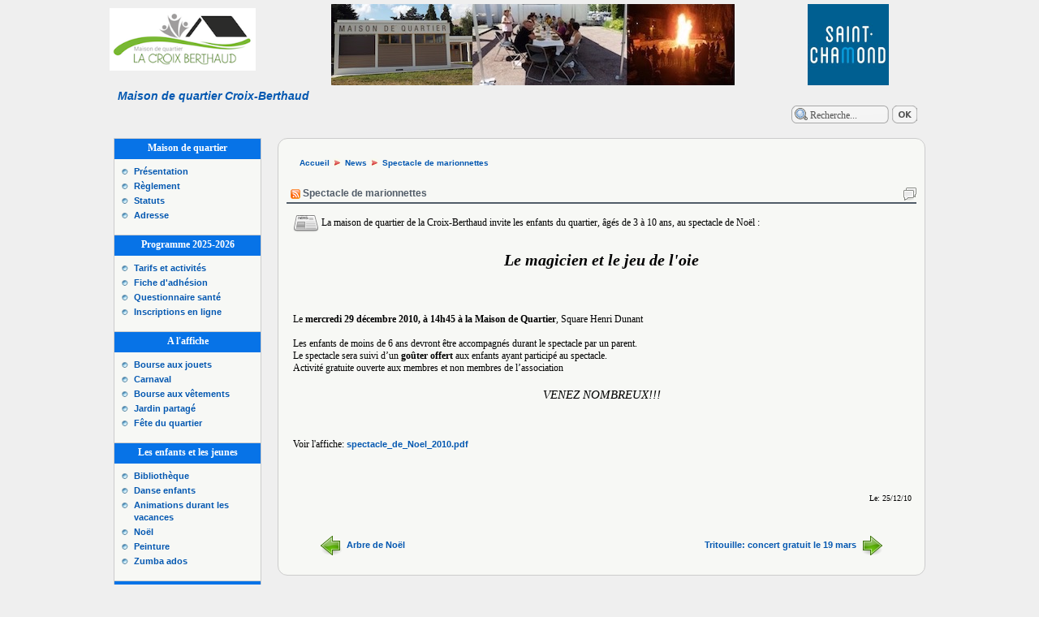

--- FILE ---
content_type: text/html; charset=iso-8859-1
request_url: https://www.la-croix-berthaud.fr/news/news-0-7+spectacle-de-marionnettes.php
body_size: 4816
content:
<!DOCTYPE html PUBLIC "-//W3C//DTD XHTML 1.0 Strict//EN" "http://www.w3.org/TR/xhtml1/DTD/xhtml1-strict.dtd">
<html xmlns="http://www.w3.org/1999/xhtml" xml:lang="fr" >
	<head>
		<title>Maison de quartier Croix-Berthaud : News - Spectacle de marionnettes</title>
		<meta http-equiv="Content-Type" content="text/html; charset=iso-8859-1" />
		<meta name="description" content="Site de la maison de quartier Croix-Berthaud (à Saint-Chamond) News - Spectacle de marionnettes" />
		<meta name="keywords" content="maison de quartier, Croix-Berthaud, Croix Berthaud, quartier, Berthaud, Saint-Chamond, Saint Chamond, Chamond, activités, activité, animations, animation, spectacles, spectacle, association," />
		<meta http-equiv="Content-Language" content="fr" />
		<!-- Default CSS -->
		<link rel="stylesheet" href="/templates/default/theme/default.css" type="text/css" media="screen, print, handheld" />
		<link rel="stylesheet" href="/templates/default/framework/content/syndication/syndication.css" type="text/css" media="screen, print, handheld" />
		<!-- Theme CSS -->
		<link rel="stylesheet" href="/templates/croixberthaud/theme/design.css" type="text/css" media="screen" />
		<link rel="stylesheet" href="/templates/croixberthaud/theme/global.css" type="text/css" media="screen, print, handheld" />
		<link rel="stylesheet" href="/templates/croixberthaud/theme/generic.css" type="text/css" media="screen, print, handheld" />
		<link rel="stylesheet" href="/templates/croixberthaud/theme/content.css" type="text/css" media="screen, print, handheld" />
		<link rel="stylesheet" href="/templates/croixberthaud/theme/bbcode.css" type="text/css" media="screen, print, handheld" />
		<!-- Alternative CSS -->
		<link rel="stylesheet" href="/templates/croixberthaud/modules/news/news.css" type="text/css" media="screen, handheld" />
		<link rel="stylesheet" href="/templates/croixberthaud/modules/connect/connect_mini.css" type="text/css" media="screen, handheld" />
		<link rel="stylesheet" href="/templates/croixberthaud/modules/newsletter/newsletter_mini.css" type="text/css" media="screen, handheld" />
		<link rel="stylesheet" href="/templates/croixberthaud/modules/search/search_mini.css" type="text/css" media="screen, handheld" />

		<link rel="shortcut icon" href="/favicon.ico" type="image/x-icon" />
		<link rel="alternate" href="/syndication.php?m=news" type="application/rss+xml" title="RSS Maison de quartier Croix-Berthaud" />
		
		<script type="text/javascript">
		<!--
			var PATH_TO_ROOT = "";
			var TOKEN = "56e9af6fa12c3f2010d552456c1b028d0c4635756302007499e9832114f2f451";
		-->
		</script>
		
		<script type="text/javascript" src="/kernel/framework/js/scriptaculous/prototype.js"></script>
		<script type="text/javascript" src="/kernel/framework/js/scriptaculous/scriptaculous.js"></script>
		<script type="text/javascript" src="/kernel/framework/js/global.js"></script>
	</head>
	<body>


<div id="global">
	<div id="header_container">
		<div id="header">
            <div id="logos_header_left" style="text-align:center">
              <img src="/templates/croixberthaud/theme/images/logo-mq.png" alt="Maison de quartier Croix-Berthaud" style="width: 180px; margin-top: 0; margin-left: -20px;" /><br />
            </div>
			<h1 style="display:none;font-size:9px;">Maison de quartier Croix-Berthaud</h1>
			            <div id="logos_header" style="text-align:center">
              <img src="/templates/croixberthaud/images/saint-chamond.jpg" alt="Saint-Chamond" style="width: 100px; margin-top: -5px; margin-right: 30px;" /><br />
            </div>
		</div>
		<div id="sub_header">
            <h1><a href="/" id="TitreSite">Maison de quartier Croix-Berthaud</a></h1>
			 <script type="text/javascript">
<!--
function check_search_mini_form_post()
{
var textSearched = document.getElementById('TxTMiniSearched').value;
if ( (textSearched.length > 3) && (textSearched != escape('Recherche...')) )
{
textSearched = escape_xmlhttprequest(textSearched);
return true;
}
else
{
alert('La chaine recherchée doit faire au moins 4 caractères!');
return false;
}
}
-->
</script>
<form action="/search/search.php#results" onsubmit="return check_search_mini_form_post();" method="post">
<div id="search_form">
<input type="text" size="14" id="TxTMiniSearched" name="q" value="Recherche..." class="search_entry" onclick="if(this.value=='Recherche...')this.value='';" onblur="if(this.value=='')this.value='Recherche...';" />
<input type="hidden" name="search_submit" id="search_submit_mini" value="Recherche" class="submit" />
<input type="image" name="search_submit" class="search_submit" value="1" src="/templates/croixberthaud/modules/search/images/search_submit.png" />
</div>
</form> 		</div>
		<div class="spacer"></div>
	</div>
	
	 	<div id="left_menu">
		 <!-- Menu -->  <!-- Title --> <div class="module_mini_container"> <div class="module_mini_top"> <h3 class="menu_vertical_0 menu_vertical"> Maison de quartier
</h3> </div> <div class="module_mini_contents"> <ul class="menu_vertical_0 menu_vertical"> <!-- Simple Menu Link --> <li> <a href="https://www.la-croix-berthaud.fr/articles/articles.php?cat=11&amp;id=29" title="Présentation">Présentation</a> </li>  <!-- Simple Menu Link --> <li> <a href="https://www.la-croix-berthaud.fr/articles/articles.php?id=31&amp;cat=11" title="Règlement">Règlement</a> </li>  <!-- Simple Menu Link --> <li> <a href="https://www.la-croix-berthaud.fr/articles/articles.php?cat=11&amp;id=32" title="Statuts">Statuts</a> </li>  <!-- Simple Menu Link --> <li> <a href="https://www.la-croix-berthaud.fr/articles/articles.php?cat=0&amp;id=69" title="Adresse">Adresse</a> </li> </ul> </div> <div class="module_mini_bottom"> </div> </div>  <!-- Menu -->  <!-- Title --> <div class="module_mini_container"> <div class="module_mini_top"> <h3 class="menu_vertical_0 menu_vertical"> Programme 2025-2026
</h3> </div> <div class="module_mini_contents"> <ul class="menu_vertical_0 menu_vertical"> <!-- Simple Menu Link --> <li> <a href="https://www.la-croix-berthaud.fr/articles/articles.php?cat=7&amp;id=15" title="Tarifs et activités">Tarifs et activités</a> </li>  <!-- Simple Menu Link --> <li> <a href="https://www.la-croix-berthaud.fr/upload/fiche_adhesion_mq.pdf" title="Fiche d'adhésion">Fiche d'adhésion</a> </li>  <!-- Simple Menu Link --> <li> <a href="https://www.la-croix-berthaud.fr/upload/questionnaire_sante_mq.pdf" title="Questionnaire santé">Questionnaire santé</a> </li>  <!-- Simple Menu Link --> <li> <a href="https://maison-de-quartier-de-la-croix-berthaud.assoconnect.com/collect/description/571300-i-fiche-d-adhesion-2025-2026" title="Inscriptions en ligne">Inscriptions en ligne</a> </li> </ul> </div> <div class="module_mini_bottom"> </div> </div>  <!-- Menu -->  <!-- Title --> <div class="module_mini_container"> <div class="module_mini_top"> <h3 class="menu_vertical_0 menu_vertical"> A l'affiche
</h3> </div> <div class="module_mini_contents"> <ul class="menu_vertical_0 menu_vertical"> <!-- Simple Menu Link --> <li> <a href="https://www.la-croix-berthaud.fr/articles/articles.php?cat=10&amp;id=24" title="Bourse aux jouets">Bourse aux jouets</a> </li>  <!-- Simple Menu Link --> <li> <a href="https://www.la-croix-berthaud.fr/articles/articles.php?cat=10&amp;id=60" title="Carnaval">Carnaval</a> </li>  <!-- Simple Menu Link --> <li> <a href="https://www.la-croix-berthaud.fr/articles/articles.php?cat=10&amp;id=43" title="Bourse aux vêtements">Bourse aux vêtements</a> </li>  <!-- Simple Menu Link --> <li> <a href="https://www.la-croix-berthaud.fr/articles/articles.php?cat=10&amp;id=27" title="Jardin partagé">Jardin partagé</a> </li>  <!-- Simple Menu Link --> <li> <a href="https://www.la-croix-berthaud.fr/articles/articles.php?cat=10&amp;id=33" title="Fête du quartier">Fête du quartier</a> </li> </ul> </div> <div class="module_mini_bottom"> </div> </div>  <!-- Menu -->  <!-- Title --> <div class="module_mini_container"> <div class="module_mini_top"> <h3 class="menu_vertical_0 menu_vertical"> Les enfants et les jeunes
</h3> </div> <div class="module_mini_contents"> <ul class="menu_vertical_0 menu_vertical"> <!-- Simple Menu Link --> <li> <a href="https://www.la-croix-berthaud.fr/articles/articles.php?cat=4&amp;id=5" title="Bibliothèque">Bibliothèque</a> </li>  <!-- Simple Menu Link --> <li> <a href="https://www.la-croix-berthaud.fr/articles/articles.php?cat=4&amp;id=21" title="Danse enfants">Danse enfants</a> </li>  <!-- Simple Menu Link --> <li> <a href="https://www.la-croix-berthaud.fr/articles/articles.php?cat=4&amp;id=22" title="Animations durant les vacances">Animations durant les vacances</a> </li>  <!-- Simple Menu Link --> <li> <a href="https://www.la-croix-berthaud.fr/articles/articles.php?cat=4&amp;id=6" title="Noël">Noël</a> </li>  <!-- Simple Menu Link --> <li> <a href="https://www.la-croix-berthaud.fr/articles/articles.php?cat=4&amp;id=53" title="Peinture">Peinture</a> </li>  <!-- Simple Menu Link --> <li> <a href="https://www.la-croix-berthaud.fr/articles/articles.php?cat=4&amp;id=44" title="Zumba ados">Zumba ados</a> </li> </ul> </div> <div class="module_mini_bottom"> </div> </div>  <!-- Menu -->  <!-- Title --> <div class="module_mini_container"> <div class="module_mini_top"> <h3 class="menu_vertical_0 menu_vertical"> Nouveautés 2025-2026
</h3> </div> <div class="module_mini_contents"> <ul class="menu_vertical_0 menu_vertical"> <!-- Simple Menu Link --> <li> <a href="https://www.la-croix-berthaud.fr/articles/articles.php?cat=5&amp;id=87" title="Accueil du mardi">Accueil du mardi</a> </li>  <!-- Simple Menu Link --> <li> <a href="https://www.la-croix-berthaud.fr/articles/articles.php?cat=0&amp;id=84" title="Cabane à partage">Cabane à partage</a> </li>  <!-- Simple Menu Link --> <li> <a href="https://www.la-croix-berthaud.fr/articles/articles.php?cat=5&amp;id=85" title="Gymnastique reprise du sport ou débutants">Gymnastique reprise du sport ou débutants</a> </li>  <!-- Simple Menu Link --> <li> <a href="https://www.la-croix-berthaud.fr/articles/articles.php?cat=5&amp;id=86" title="Pilates">Pilates</a> </li> </ul> </div> <div class="module_mini_bottom"> </div> </div>  <!-- Menu -->  <!-- Title --> <div class="module_mini_container"> <div class="module_mini_top"> <h3 class="menu_vertical_0 menu_vertical"> Les activités pour adultes
</h3> </div> <div class="module_mini_contents"> <ul class="menu_vertical_0 menu_vertical"> <!-- Simple Menu Link --> <li> <a href="https://www.la-croix-berthaud.fr/articles/articles.php?cat=5&amp;id=7" title="Infos &amp; Inscriptions">Infos &amp; Inscriptions</a> </li>  <!-- Simple Menu Link --> <li> <a href="https://www.la-croix-berthaud.fr/articles/articles.php?cat=5&amp;id=9" title="Anglais">Anglais</a> </li>  <!-- Simple Menu Link --> <li> <a href="https://www.la-croix-berthaud.fr/articles/articles.php?cat=5&amp;id=58" title="Art floral">Art floral</a> </li>  <!-- Simple Menu Link --> <li> <a href="https://www.la-croix-berthaud.fr/articles/articles.php?cat=5&amp;id=56" title="Atelier équilibre et mouvement">Atelier équilibre et mouvement</a> </li>  <!-- Simple Menu Link --> <li> <a href="https://www.la-croix-berthaud.fr/articles/articles.php?cat=5&amp;id=77" title="Atelier d'écriture">Atelier d'écriture</a> </li>  <!-- Simple Menu Link --> <li> <a href="https://www.la-croix-berthaud.fr/articles/articles.php?cat=5&amp;id=75" title="Atelier de réparation">Atelier de réparation</a> </li>  <!-- Simple Menu Link --> <li> <a href="https://www.la-croix-berthaud.fr/articles/articles.php?cat=5&amp;id=64" title="Bibliothèque participative">Bibliothèque participative</a> </li>  <!-- Simple Menu Link --> <li> <a href="https://www.la-croix-berthaud.fr/articles/articles.php?cat=5&amp;id=19" title="Chorale">Chorale</a> </li>  <!-- Simple Menu Link --> <li> <a href="https://www.la-croix-berthaud.fr/articles/articles.php?cat=5&amp;id=63" title="Cours de français adultes">Cours de français adultes</a> </li>  <!-- Simple Menu Link --> <li> <a href="https://www.la-croix-berthaud.fr/articles/articles.php?cat=5&amp;id=40" title="Couture">Couture</a> </li>  <!-- Simple Menu Link --> <li> <a href="https://www.la-croix-berthaud.fr/articles/articles.php?cat=5&amp;id=57" title="Danses de salon">Danses de salon</a> </li>  <!-- Simple Menu Link --> <li> <a href="https://www.la-croix-berthaud.fr/articles/articles.php?cat=5&amp;id=36" title="Formation aux premiers secours">Formation aux premiers secours</a> </li>  <!-- Simple Menu Link --> <li> <a href="https://www.la-croix-berthaud.fr/articles/articles.php?cat=0&amp;id=72" title="Goûter littéraire">Goûter littéraire</a> </li>  <!-- Simple Menu Link --> <li> <a href="https://www.la-croix-berthaud.fr/articles/articles.php?cat=5&amp;id=12" title="Gymnastique">Gymnastique</a> </li>  <!-- Simple Menu Link --> <li> <a href="https://www.la-croix-berthaud.fr/articles/articles.php?cat=5&amp;id=78" title="Italien">Italien</a> </li>  <!-- Simple Menu Link --> <li> <a href="https://www.la-croix-berthaud.fr/articles/articles.php?cat=5&amp;id=13" title="Marche mardi matin">Marche mardi matin</a> </li>  <!-- Simple Menu Link --> <li> <a href="https://www.la-croix-berthaud.fr/articles/articles.php?cat=5&amp;id=71" title="Marche douce mardi après-midi">Marche douce mardi après-midi</a> </li>  <!-- Simple Menu Link --> <li> <a href="https://www.la-croix-berthaud.fr/articles/articles.php?cat=5&amp;id=42" title="Marche jeudi">Marche jeudi</a> </li>  <!-- Simple Menu Link --> <li> <a href="https://www.la-croix-berthaud.fr/articles/articles.php?cat=5&amp;id=79" title="Méditation pleine conscience">Méditation pleine conscience</a> </li>  <!-- Simple Menu Link --> <li> <a href="https://www.la-croix-berthaud.fr/articles/articles.php?cat=5&amp;id=80" title="Méditation sonore">Méditation sonore</a> </li>  <!-- Simple Menu Link --> <li> <a href="https://www.la-croix-berthaud.fr/articles/articles.php?cat=5&amp;id=51" title="Peinture-Décoration">Peinture-Décoration</a> </li>  <!-- Simple Menu Link --> <li> <a href="https://www.la-croix-berthaud.fr/articles/articles.php?cat=5&amp;id=81" title="Pilates">Pilates</a> </li>  <!-- Simple Menu Link --> <li> <a href="https://www.la-croix-berthaud.fr/articles/articles.php?cat=5&amp;id=20" title="Qi-Gong">Qi-Gong</a> </li>  <!-- Simple Menu Link --> <li> <a href="https://www.la-croix-berthaud.fr/articles/articles.php?cat=5&amp;id=82" title="Réflexologie plantaire">Réflexologie plantaire</a> </li>  <!-- Simple Menu Link --> <li> <a href="https://www.la-croix-berthaud.fr/articles/articles.php?cat=5&amp;id=59" title="Rencontre autour du tricot">Rencontre autour du tricot</a> </li>  <!-- Simple Menu Link --> <li> <a href="https://www.la-croix-berthaud.fr/articles/articles.php?cat=5&amp;id=62" title="Scrabble, cartes et jeux de sociétés">Scrabble, cartes et jeux de sociétés</a> </li>  <!-- Simple Menu Link --> <li> <a href="https://www.la-croix-berthaud.fr/articles/articles.php?cat=5&amp;id=68" title="Soirée à thèmes">Soirée à thèmes</a> </li>  <!-- Simple Menu Link --> <li> <a href="https://www.la-croix-berthaud.fr/articles/articles.php?cat=5&amp;id=52" title="Stretching">Stretching</a> </li>  <!-- Simple Menu Link --> <li> <a href="https://www.la-croix-berthaud.fr/articles/articles.php?cat=5&amp;id=70" title="Yoga">Yoga</a> </li>  <!-- Simple Menu Link --> <li> <a href="https://www.la-croix-berthaud.fr/articles/articles.php?cat=5&amp;id=49" title="Zumba">Zumba</a> </li> </ul> </div> <div class="module_mini_bottom"> </div> </div>  <!-- Menu -->  <!-- Title --> <div class="module_mini_container"> <div class="module_mini_top"> <h3 class="menu_vertical_0 menu_vertical"> La bibliothèque de quartier
</h3> </div> <div class="module_mini_contents"> <ul class="menu_vertical_0 menu_vertical"> <!-- Simple Menu Link --> <li> <a href="https://www.la-croix-berthaud.fr/articles/articles.php?cat=6&amp;id=14" title="Présentation de la Bibliothèque">Présentation de la Bibliothèque</a> </li> </ul> </div> <div class="module_mini_bottom"> </div> </div>  <!-- Menu -->  <!-- Title --> <div class="module_mini_container"> <div class="module_mini_top"> <h3 class="menu_vertical_0 menu_vertical"> Dons
</h3> </div> <div class="module_mini_contents"> <ul class="menu_vertical_0 menu_vertical"> <!-- Simple Menu Link --> <li> <a href="https://www.la-croix-berthaud.fr/articles/articles.php?id=16&amp;cat=8" title="Faire un don à l'association">Faire un don à l'association</a> </li> </ul> </div> <div class="module_mini_bottom"> </div> </div>  <!-- Menu -->  <!-- Title --> <div class="module_mini_container"> <div class="module_mini_top"> <h3 class="menu_vertical_0 menu_vertical"> Contact
</h3> </div> <div class="module_mini_contents"> <ul class="menu_vertical_0 menu_vertical"> <!-- Simple Menu Link --> <li> <a href="https://www.la-croix-berthaud.fr/articles/articles.php?cat=9&amp;id=17" title="Contactez nous">Contactez nous</a> </li> </ul> </div> <div class="module_mini_bottom"> </div> </div>  <!-- Menu -->  <!-- Title --> <div class="module_mini_container"> <div class="module_mini_top"> <h3 class="menu_vertical_0 menu_vertical"> Site
</h3> </div> <div class="module_mini_contents"> <ul class="menu_vertical_0 menu_vertical"> <!-- Simple Menu Link --> <li> <a href="https://www.la-croix-berthaud.fr/articles/articles.php" title="Articles"><img src="https://www.la-croix-berthaud.fr//articles/articles_mini.png" class="valign_middle" alt="" /></a> 
<a href="https://www.la-croix-berthaud.fr/articles/articles.php" title="Articles">Articles</a> </li>  <!-- Simple Menu Link --> <li> <a href="https://www.la-croix-berthaud.fr/news/news.php" title="News"><img src="https://www.la-croix-berthaud.fr//news/news_mini.png" class="valign_middle" alt="" /></a> 
<a href="https://www.la-croix-berthaud.fr/news/news.php" title="News">News</a> </li>  <!-- Simple Menu Link --> <li> <a href="https://www.la-croix-berthaud.fr/search/search.php" title="Recherche"><img src="https://www.la-croix-berthaud.fr//search/search_mini.png" class="valign_middle" alt="" /></a> 
<a href="https://www.la-croix-berthaud.fr/search/search.php" title="Recherche">Recherche</a> </li> </ul> </div> <div class="module_mini_bottom"> </div> </div> 	</div>
	 	
	<div id="main">
				<div id="main_content">&nbsp;
			<div id="links">
				&nbsp;&nbsp;<a class="small_link" href="https://www.la-croix-berthaud.fr" title="Accueil">Accueil</a>
								<img src="/templates/croixberthaud/images/breadcrumb.png" alt="" class="valign_middle" /> <a class="small_link" href="news.php" title="News">News</a>
								<img src="/templates/croixberthaud/images/breadcrumb.png" alt="" class="valign_middle" /> <a class="small_link" href="" title="Spectacle de marionnettes">Spectacle de marionnettes</a>
							</div>        <script type="text/javascript">
        <!--
        function Confirm() {
            return confirm("Supprimer cette News ?");
        }
        -->
        </script>
        
                     <div class="news_container">
		            <div class="news_top_l"></div>
            <div class="news_top_r"></div>
            <div class="news_top">
                <span style="float:left;padding-left:5px;">
                    <a href="../syndication.php?m=news" title="Rss"><img class="valign_middle" src="../templates/croixberthaud/images/rss.png" alt="Rss" title="Rss" /></a>
                    <a class="news_title" href="../news/news-0-7+spectacle-de-marionnettes.php">Spectacle de marionnettes</a>
                </span>
                <span style="float:right;">
					<img src="/news/templates/images/comments.png" alt="" class="valign_middle" />  				</span>
            </div>
            <div class="news_content">
                  <a href="news.php?cat=1"><img class="valign_middle" src="https://www.la-croix-berthaud.fr/news/news.png" alt="" /></a>  La maison de quartier de la Croix-Berthaud invite les enfants du quartier, a&#770;ge&#769;s de 3 a&#768; 10 ans, au spectacle de Noe&#776;l :<br />
<br />
<span style="font-size: 20px;"><em><p style="text-align:center"><strong>Le magicien et le jeu de l'oie</strong></p></em></span><br />
<br />
Le <strong>mercredi 29 de&#769;cembre 2010, a&#768; 14h45 à la Maison de Quartier</strong>, Square Henri Dunant<br />
<br />
Les enfants de moins de 6 ans devront e&#770;tre accompagne&#769;s durant le spectacle par un parent. <br />
Le spectacle sera suivi d&#8217;un <strong>gou&#770;ter offert</strong> aux enfants ayant participe&#769; au spectacle. <br />
Activite&#769; gratuite ouverte aux membres et non membres de l&#8217;association<br />
<br />
<em><span style="font-size: 15px;"><p style="text-align:center">VENEZ NOMBREUX!!!</p></span></em><br />
<br />
Voir l'affiche: <a href="https://www.la-croix-berthaud.fr/upload/spectacle_de_noel_2010.pdf">spectacle_de_Noel_2010.pdf</a>                <br /><br />
                <br /><br />				<div class="spacer"></div>
            </div>
            <div class="news_bottom_l"></div>
            <div class="news_bottom_r"></div>
            <div class="news_bottom">
                <span style="float:left"><a class="small_link" href="../member/member-1.php"></a></span>
                <span style="float:right">Le: 25/12/10</span>
            </div>
        </div>		
                 <div style="width:90%;padding:20px;margin:auto;margin-top:-15px;">
             <span style="float:left;"><a href="news-0-6+arbre-de-no-l.php"><img src="../templates/croixberthaud/images/left.png" alt="" class="valign_middle" /></a> <a href="news-0-6+arbre-de-no-l.php">Arbre de Noël</a></span>   <span style="float:right;"><a href="news-0-8+tritouille-concert-gratuit-le-19-mars.php">Tritouille: concert gratuit le 19 mars</a> <a href="news-0-8+tritouille-concert-gratuit-le-19-mars.php"><img src="../templates/croixberthaud/images/right.png" alt="" class="valign_middle" /></a></span>         </div>
                
		<div class="spacer"></div>
        <div class="text_center"></div>
        <div class="text_center"></div>
		<div class="spacer"></div>
         				</div>
			</div>
	<div id="top_footer">
        		<div class="spacer"></div>
	</div>
</div>
	<div id="footer">
		 	
<script type="text/javascript">
<!--
function check_connect(){
if(document.getElementById('login').value == "") {
alert("Veuillez entrer un pseudo !");
return false;
}
if(document.getElementById('password').value == "") {
alert("Veuillez entrer un mot de passe !");
return false;
}
return true;
}

-->
</script>

<div style="float:right;margin-right:8px;">
<form action="?cat=0&amp;id=7&amp;p=&amp;" method="post" onsubmit="return check_connect();" style="text-align:right;display:inline;">
<p style="display:inline"><input size="15" type="text" id="login" name="login" value="Pseudo" class="connect_form" onfocus="if( this.value == 'Pseudo' ) this.value = '';" maxlength="25" />
<input size="15" type="password" id="password" name="password" class="connect_form" value="******" onfocus="if( this.value == '******' ) this.value = '';" maxlength="30" />
<input checked="checked" type="checkbox" name="auto" />
<input type="submit" name="connect" value="Se connecter" class="submit" /></p>
</form>


</div>




 		<div id="footer_credit">
			Boosté par <a style="font-size:10px" href="http://www.phpboost.com" title="PHPBoost">PHPBoost 3.0</a> 		</div>	
		 	</div>
	</body>
</html>


--- FILE ---
content_type: text/css
request_url: https://www.la-croix-berthaud.fr/templates/default/theme/default.css
body_size: 1479
content:
/* --------------------------------------
		default.css
Css par dÃ©faut commun Ã  tout les thÃ¨mes, permet les ajouts nÃ©cessaires au framework et retrocompatibilitÃ©
--------------------------------------*/ /* Titres */ /* SÃ©curitÃ© */
.row_priority_very_high {
    text-align: center;
    background: #F3A29B !important;
    color: #ffffff !important;
    font-weight: bold !important;
}

.row_priority_high {
    text-align: center;
    background: #FFD5D1 !important;
}

.row_priority_medium {
    text-align: center;
    background: #F5D5C6 !important;
}

.row_priority_low {
    text-align: center;
    background: #ECDBB7 !important;
}

.row_priority_very_low {
    text-align: center;
    background: #FFFFFF !important;
}

/* Imite l'affichage fieldset / legend */
.fieldset_content {
    width: 95%;
    margin: auto;
    margin-top: 20px;
}

div.block_title span {
    border: 1px solid;
    padding: 2px 8px;
    padding: 1px 0;
    vertical-align: middle;
    position: relative;
    margin-top: -0.4em;
    padding-left: 10px;
    padding-right: 10px;
    line-height: 1.2em;
}

div.block_title {
}

div.block_content {
    width: 95%;
    margin: auto;
    margin: 20px auto;
    padding: 6px;
    border: 1px solid;
}

div.block_content ul {
    padding-left: 20px;
}

/*Menu dynamique des liens
--------------------------------------*/
.dynamic_menu {
    position:relative;
    z-index:100;
}

.dynamic_menu ul {
    margin:0;
    padding:0;
    border:none;
    font-weight:bold;
    list-style:none;
}

.dynamic_menu li {
    position:relative;
    float:left;
    display:inline;
}

.dynamic_menu li.vertical {
    display:block;
    float:none;
    margin-bottom:15px;
}

/* Lien du menu */
.dynamic_menu h5 {
    color:#0578CC;
    text-align:center;
    background:#F2F7FB;
    border:1px solid #C4CED6;
    padding:4px 6px;
    font-weight:bold;
    font-size:12px;
}

.dynamic_menu h5:hover {
    color:#01528D;
    background:#E4F0F9;
    cursor:default;
}

/* SÃ©parateur */
.dynamic_menu ul li.separator {
    background:#104069;
    height:2px;
}

.dynamic_menu ul li.extend {
}

/* Case du menu */
.dynamic_menu li ul {
    visibility:hidden;
    position:absolute;
    border:1px solid #104069;
}

.dynamic_menu li.vertical ul {
    top:0;
    margin-left:150px;
}

.dynamic_menu li li {
    clear:both;
    color:#0578CC;
    background:#FFFFFF url(images/bgmenu.png) repeat-y;
    display:block;
    width:169px;
}

.dynamic_menu li li span {
    color:#0578CC;
    font-size:10px;
    text-decoration:none;
    padding-left:32px;
    width:133px;
    display:block;
    white-space:nowrap;
    margin:auto;
    padding-top:6px;
    padding-bottom:6px;
    background-repeat:no-repeat;
    background-position:5px;
}

.dynamic_menu li li a {
    color:#0578CC;
    font-size:10px;
    text-decoration:none;
    padding-left:32px;
    width:133px;
    display:block;
    white-space:nowrap;
    margin:auto;
    padding-top:6px;
    padding-bottom:6px;
    background-repeat:no-repeat;
    background-position:5px;
}

.dynamic_menu li li a:hover {
    background:#D7EDFA;
    background-repeat:no-repeat;
    background-position:5px;
    border:1px solid #0578CC;
    padding-top:5px;
    padding-bottom:5px;
    cursor:pointer;
}

/* Niveau 2 */
.dynamic_menu li li ul {
    visibility:hidden;
    top:-1px;
    left:100%;
    z-index:101;
}

/* Menu Vertical - Scrolling */
ul.vertical_scrolling_menu li {
    /*list-style: none;*/
    padding-left: 5px;
    padding-right: 5px;
}

ul.vertical_scrolling_menu li ul {
    /*list-style: none;*/
    margin-left: 155px;
}

ul.vertical_scrolling_menu li.first_level {
    padding-left: 20px;
}

/* Menu Horizontal - Scrolling */
ul.horizontal_scrolling_menu li {
    display: inline;
    padding-left: 5px;
    padding-right: 5px;
}

ul.horizontal_scrolling_menu li.first_level {
    padding-left: 20px;
}

/* Menu Horizontal */
div.menu_horizontal {
    padding: 10px;
}

ul.menu_horizontal {
    
}

ul.menu_horizontal li {
    display: inline;
}

/* Menu Vertical */
h3.menu_vertical_0 {
    text-align: center;
    font-size: 12px;
    font-weight: bold;
    margin-top: -2px;
    padding-bottom: 2px;
}

ul.menu_vertical a {
    color: #445766;
}

ul.menu_vertical {
    text-align: left;
}

ul.menu_vertical li {
    margin-top: 3px;
    margin-left: 10px;
    /*list-style: none;*/
    margin-left: 10px;
}

ul.menu_vertical li span {
    font-size: 11px;
    font-weight: bold;
}

ul.menu_vertical_0 {
    
}

ul.menu_vertical li_0 {
    
}

ul.menu_vertical_0 li a,ul.menu_vertical_0 li span {
    color: #334455;
}

ul.menu_vertical_1 {
    
}

ul.menu_vertical_1 li {
    
}

ul.menu_vertical_1 li a,ul.menu_vertical_1 li span {
    color: #445566;
}

ul.menu_vertical_2 {
    
}

ul.menu_vertical_2 li {
    font-style: italic;
}

ul.menu_vertical_2 li a,ul.menu_vertical_2 li span {
    color: #556677;
}

ul.menu_vertical_3 {
    
}

ul.menu_vertical_3 li {
    font-style: normal;
}

ul.menu_vertical_3 li a,ul.menu_vertical_3 li span {
    color: #778899;
    font-size: 80%;
}

--- FILE ---
content_type: text/css
request_url: https://www.la-croix-berthaud.fr/templates/croixberthaud/theme/design.css
body_size: 1588
content:
/* --------------------------------------
		design.css
Contient les conteneur, fortement dÃ©pendant du design.
--------------------------------------*/ /* Corps du site 
--------------------------------------*/
* {
    margin:0;
    padding:0;
    font-size:100%;
}

body {
    background:#EFEFEF;/* url(images/global.png)  repeat-x;*/
    font-size:12px;
    font-family:"Lucida Grande", "Lucida Sans Unicode", Verdana, 'Bitstream Vera Sans', Times, serif;
    color:#000000;
    margin:0;
    padding:0;
}

/* Conteneurs 
--------------------------------------*/
/* ##### Conteneur global du site ###### */
div#global {
	/* Extensible
	margin:auto 5px;
	margin-bottom:15px;
	*/
	width:1000px;
    margin:auto;
}

/* ##### EntÃªte de la page ###### */
div#header_container,div#header_admin_container {
    background: url(images/banniere-mq.jpg) no-repeat;
    background-position:268px 5px;
	margin-bottom:8px;
}

/* ##### EntÃªte de la page ###### */
div#header,div#header_admin {
    height:100px;
}

/* #####  Conteneur en dessous de l'entÃªte ###### */
div#sub_header,div#sub_header_admin {
    height:27px;
    padding:0;
    padding-top:10px;
    padding-left:5px;
}

div#sub_header p a {
    color:#FFF;
}

/* Lien du subheader */
div#header .dynamic_menu h5.links {
    background:none;
    border:none;
    color:#edfff0;
    width:134px;
    background:url(images/button.png) no-repeat;
    padding:5px 0px;
    font-size:11px;
    margin-right:1px;
}

div#header .dynamic_menu h5.links:hover {
    color:#edfff0;
    cursor:default;
    background:url(images/button_click.png) no-repeat;
}

div#header .dynamic_menu h5 a {
    color:#FFFFFF;
    text-decoration:none;
}

/**/
#logos_header {
  float:right;
  margin-right:15px;
  margin-top:10px;
  text-align:left;
}

#logos_header_left {
  float:left;
  margin-left:15px;
  margin-top:10px;
  text-align:left;
}

#TitreSite {
  font-size:14px;
  font-style:italic;
  float:left;
}

#TitreSite:hover {
  text-decoration:none;
}

/* ##### Compteur de visites  ###### */
div#compteur {
    color:#E9ECD9;
    position:absolute;
    top:50px;
	right:0;
	font-size:11px;
    margin-right:15px;
	text-align:right;
}

/* ##### Menu de gauche ###### */
div#left_menu {
    float:left;
    width:200px;
    margin:0;
    margin-top:10px;
    margin-right:2px !important;
    margin-right:-1px;
    padding:0;
}

/* ##### Menu droit ###### */
div#right_menu {
    float:right;
    width:190px;
    margin:0;
    margin-top:10px;
    margin-left:10px !important;
    margin-left:7px;
}

/* #####  Contenu de la page ###### */
div#main {
    width:auto;
    min-width:450px;
    overflow:hidden !important;
    height:auto !important;
    overflow:visible;
    height:1%;
    padding:0;
    margin:0;
    float:none;
}

/* ##### Contenu central ###### */
div#main_content {
    width:auto;
    margin-top:10px;
    padding:20px 10px;
    padding-top:5px;
    border-spacing:1px;
    border:1px #cccccc solid;
    background:#F7F8F5; /* url(images/contentbg.png) repeat-x;*/
    -moz-border-radius:12px;
    -khtml-border-radius:12px;
    -webkit-border-radius:12px;
    border-radius:12px;
}

/* ##### Barre de lien rapide ###### */
div#links { /*width:96%;*/
    text-indent:10px;
    margin-bottom:20px;
}

/* ##### Emplacement au dessus de contenu de la page ###### */
div#top_contents {
	margin-top:8px;
    margin-bottom:8px;
}

/* ##### Emplacement en dessous de contenu de la page ###### */
div#bottom_contents {
	margin-top:8px;
    margin-bottom:8px;
}

/* ##### Bloc au dessus du pied de page ###### */
div#top_footer {
    clear:both;
    padding:0.75em;
}

/* ##### Pied de page ###### */
div#footer {
	height:30px;
	clear:both;
    margin:auto;
    margin-top:0px;
    padding:0px;
    padding-top:18px;
    padding-bottom:18px;
    padding-right:20px;
    text-align:center;
	background:#E0E0E0; /*#F5F4ED; url(images/footer.png) repeat-x;*/
    border-top:1px solid #C0C0C0;
}
div#footer_credit {
    clear:both;
    color:#555;
    font-size:10px;
}
div#footer span a {
    color:#555;
    font-size:10px;
}

/* ##### Liens rapides ###### */
div#links_vertical {
    display:block !important;
    display:none;
    position:fixed;
    background:url(images/vertical_menu_repeat.png) repeat-y;
    top:45%;
    margin-left:989px;
    width:27px;
    text-align:center;
    padding-left:2px;
}

div#links_vertical_top {
    width:29px;
    background:url(images/vertical_menu_top.png) no-repeat;
    text-align:center;
    margin-left:-2px;
    padding-top:8px;
}

div#links_vertical_central {
    width:27px;
    text-align:center;
    margin-left:-2px;
    padding:4px 0px;
}

div#links_vertical_bottom {
    width:29px;
    background:url(images/vertical_menu_bottom.png) no-repeat;
    text-align:center;
    height:32px;
    margin-left:-2px;
}

.bglinks {
    background:url(images/bgmenu_links.jpg) no-repeat bottom right;
    margin:0px;
    padding:0px;
    list-style-type:none;
    padding-bottom:7px;
    margin-bottom:5px;
}



--- FILE ---
content_type: text/css
request_url: https://www.la-croix-berthaud.fr/templates/croixberthaud/theme/generic.css
body_size: 653
content:
/* --------------------------------------
		generic.css
 Contient les classes gÃ©nÃ©riques, ne devant pas Ãªtre modifiÃ©e pour chaque thÃ¨me.
--------------------------------------*/ /* Balises */
img {
    border:none;
}

hr {
    color:#061729;
    height:1px;
}

ul {
    margin:0;
    line-height:normal;
}

p {
    margin-bottom:0.7em;
    line-height:1.40em;
    font-size:1em;
}

/* Classes textes */
.text_center {
    text-align:center;
}

.text_small {
    font-size:10px;
    font-weight:normal;
}

.text_strong {
    font-weight:bold;
}

.text_justify {
    text-align:justify;
}

.img_right {
    float:right;
    margin:6px;
}

.img_left {
    float:left;
    margin:6px;
}

.valign_top {
    vertical-align:top;
}

.valign_middle {
    vertical-align:middle;
}

.valign_bottom {
    vertical-align:bottom;
}

.spacer {
    clear:both;
}


/* Erreurs
--------------------------------------*/
#error_handler {
    margin:auto;
}

.error_unknow {
    background:#b2bc99;
}

.error_success {
    background:#8AC77F;
}

.error_notice {
    background:#ACA899;
}

.error_warning {
    background:#FF9900;
}

.error_fatal {
    background:#d92e00;
}

.error_unknow,.error_success,.error_notice,.error_warning,.error_fatal {
    height:35px;
    width:440px;
    color:#000000;
    border:1px solid #7C7D6A;
    margin:auto;
    padding:0.75em;
    text-align:left;
}

html>body .error_unknow,html>body .error_success,html>body .error_notice,html>body .error_warning,html>body .error_fatal
    {
    height:auto;
    min-height:35px;
}

.error_handler_position {
	margin-top:5px;
	margin-bottom:5px;
}


--- FILE ---
content_type: text/css
request_url: https://www.la-croix-berthaud.fr/templates/croixberthaud/theme/content.css
body_size: 3459
content:
/* --------------------------------------
		content.css
Contient les formulaires, les modules (et modules minis), et messages.
--------------------------------------*/ 

table {
	border-spacing:0px;
	border-collapse:collapse;
}

/* Conteneur */
div.block_container {
    width:auto;
	margin:10px auto;
    border:1px #cccccc solid;
    background:#F7F8F5 url(images/contentbg.png) repeat-x;
    -moz-border-radius:12px;
    -khtml-border-radius:12px;
    -webkit-border-radius:12px;
    border-radius:12px;
}
div.block_contents {
    width:auto;
    padding:10px;
	border:none;
	text-align:justify;
} 
/* EntÃªte de conteneur et des tableaux */
div.block_top, table tr:first-child th {
    padding:5px 6px;
    color:#FFFFFF;
    background:#5D7C94 url(images/msg_top_row.png) repeat-x;
    text-align:center;
    font-size:0.75em;
    font-weight:bold;
    text-transform:uppercase;
}
.block_top {
	margin-top:-1px;
	-moz-border-radius:4px 4px 0px 0px;
	-khtml-border-radius:5px;
	-webkit-border-radius:5px;
    border-radius:5px;
}
table th:first-child{
/*	-moz-border-radius-topleft:4px;
	-khtml-border-radius-topleft:5px;
	-webkit-border-top-left-radius:5px;
    border-radius:5px;*/
}
table th {
  text-align:center;
}
table th:last-child{
/*	-moz-border-radius-topright:4px;
	-khtml-border-radius-topright:5px;
	-webkit-border-top-right-radius:5px;
    border-radius:5px;*/
}

hr {
    background:#C4CED6;
    border:none;
    margin:1px auto;
    height:1px;
    width:99%;
}

ul.list {
	text-align:left;
	margin-left:20px;
	list-style-image: url(images/li.png)
}

/* Titres */
h1 {
    color:#36424F;/*#5C5C5C;*/
    font-size:18px;
}

h2.title {
    font-size:16px;
    font-weight:bold;
}

/* Titres */
h3.title {
    font-size:12px;
    font-weight:bold;
    display:inline;
}

/* Sous-Titres */
h5.sub_title { /* Titre des menu */
    font-size:12px;
    color:#36424F;/*#515C68;*/
}

h6.sub_title2 { /* Sous titre dans les menu */
    font-size:12px;
    font-weight:bold;
    padding-top:4px;
    text-indent:10px;
    width:155px;
    height:32px;
    color:#36424F;/*#515C68;*/
}

/* Formulaires 
--------------------------------------*/
.fieldset_mini {
    width:540px;
    margin:auto;
    margin-top:20px;
}

input, textarea, optgroup, select, .xmlhttprequest_preview{
	font-family:"Lucida Grande","Lucida Sans Unicode",Verdana,'Bitstream Vera Sans',Times,serif;
	font-size:11px;
	vertical-align:middle;
	border-left:1px solid #6993AE;
	border-top:1px solid #6993AE;
	border-right:1px solid #CCCCCC;
	border-bottom:1px solid #CCCCCC;
	background-color:#FFFFFF;	
	color:#2E3B5F;
	padding:1px 2px;
}

input:hover, textarea:hover{
	border:1px solid #213D4F;
	background-color:#FFFFFF; 
}

input:focus, textarea:focus{
	border:1px solid #0B6ABF;
	background-color:#f5fbff;
}

fieldset textarea.post {
	width:90%;
	display:inline;		
}

textarea {
    display:block;
    width:94%;
    margin:auto;
	-moz-border-radius:5px;
	-khtml-border-radius:5px;
	-webkit-border-radius:5px;
}
input.text{
	padding:2px;	
	-moz-border-radius:3px;
	-khtml-border-radius:3px;
	-webkit-border-radius:3px;
}

input.submit{
	padding:1px 2px;
	font-family:Verdana, 'Bitstream Vera Sans', Times, serif;
	border:1px solid #515C68;	
	border-top:1px solid #8498ae;	
	color:#515C68;	
	font-weight:bold;
	font-size:10px;
	background:#A9CEE9 url(images/form.png) repeat-x;	
	-moz-border-radius:5px;
	-khtml-border-radius:5px;
	-webkit-border-radius:5px;
    border-radius:5px;
}

input[type=checkbox] { 
	border:none;
	background:none;
}

input.file{
	border:1px solid #515C68;	
	border-top:1px solid #8498ae;	
	color:#2E3B5F;	
	padding:1px;
	font-weight:bold;
	font-size:10px;
}

input.reset{
	padding:1px 2px;
	font-family:Verdana, 'Bitstream Vera Sans', Times, serif;
	border:1px solid #515C68;	
	border-top:1px solid #8498ae;	
	color:#E10000;
	font-weight:bold;
	font-size:10px;
	background:url(images/form.png) repeat-x;
	-moz-border-radius:5px;
	-khtml-border-radius:5px;
	-webkit-border-radius:5px;
    border-radius:5px;
}

input.reset:hover, input.submit:hover{
	border:1px solid #11365f;
	cursor:pointer;
	color:#3776ba;
}

optgroup, select{
	font-family:"Lucida Grande","Lucida Sans Unicode",Verdana,'Bitstream Vera Sans',Times,serif;
	cursor:pointer;
	vertical-align:middle;
	width:auto;		
	-moz-border-radius:3px;
	-khtml-border-radius:3px;
	-webkit-border-radius:3px;
}

optgroup {
    font-weight:bold;
    border:none;
    border-bottom:1px solid #5B5A5A;
}

option {
    padding:0px 3px;
}

legend {
	padding:1px 0;
	font-family:"Lucida Grande","Lucida Sans Unicode",Verdana,'Bitstream Vera Sans',Times,serif;
	font-size:0.85em;
	font-weight:bold;
	background:#D2E3F1;
	border:1px solid #CCCCCC;
	padding:2px 10px;
	margin-top:-0.4em;
	margin-left:0.5em;
	position:relative;
	text-transform:none;
	line-height:1.5em;
	color:#333333;
	top:0;
	vertical-align:middle;
	text-transform:uppercase;
	-moz-border-radius:3px;
	-khtml-border-radius:3px;
	-webkit-border-radius:3px;
}
* html legend {
    margin:0 0 -10px -7px;
    line-height:1em;
    font-size:.85em;
}

fieldset{
	font-family:"Lucida Grande","Lucida Sans Unicode",Verdana,'Bitstream Vera Sans',Times,serif;
	margin:20px 0;
	padding:6px;
	border:1px solid #CCCCCC;
	color:#445766;
	background:#eceeef;
	position:relative;
	-moz-border-radius:5px;
	-khtml-border-radius:5px;
	-webkit-border-radius:5px;
}
fieldset.fieldset_submit{
	margin-top:-10px;
	padding-bottom:15px;
	width:99%;
	text-align:center;
	background:none;
	border:none;
}

fieldset.fieldset_submit legend {
    display:none;
}

fieldset dl {
    height:1%;
    overflow:hidden;
    margin-bottom:16px;
    font-size:11px;
}

fieldset dl.overflow_visible {
    overflow:visible;
}

html>body fieldset dl {
    height:auto;
    min-height:20px;
}

fieldset dt {
    width:45%;
    text-align:left;
    padding-top:3px;
}

fieldset dd {
    margin:0 0 0 45%;
    padding:0 0 0 5px;
    border:none;
    vertical-align:top;
    font-size:11px;
}

dt {
    float:left;
    width:auto;
}

dt span {
    padding:0 5px 0 0;
}

label {
    cursor:pointer;
}

fieldset label {
    font-size:11px;
    text-align:left;
    font-weight:bold;
    color:#1F507F;
}

dd label {
    white-space:nowrap;
    margin:0 10px 0 0;
    font-weight:normal;
    color:#476A7F;
}

dt span {
    font-size:10px;
    color:#476A7F;
}

label img {
    vertical-align:middle;
}

fieldset dl dd label:hover {
    color:#183A4F;
}

/* Messages postÃ©s par les membres (messages privÃ©s, commentaires, etc...) 
--------------------------------------*/
    /* Classe du lien du pseudo des messages */
a.msg_link_pseudo {
	font-size:11px;
    color:#e8eaeb;
    font-weight:bold;
}

a.msg_link_pseudo:hover {
    color:#f2fbff;
    font-weight:bold;
}

.msg_position { /* Conteneur des messages */
    width:98%;
    margin:auto;
    background:#E3EDF5 url(images/border.png) repeat-y left;
}

.msg_container,.msg_container2 {
    /* Case contenant l'ensemble du message */
    background:#FFFFFF url(images/border.png) repeat-y right;
    margin-left:1px;
    overflow:hidden !important;
    height:auto !important;
    overflow:visible;
    height:1%;
    clear:both;
}

.msg_container2 {
    /*  Case contenant l'ensemble du message => Couleur alternative */
    background:#F4F9FA url(images/border.png) repeat-y right;
}

/* Barre supï¿½rieur des messages */
.msg_top_l{
	margin-right:0px !important;
	margin-right:-3px;
	height:34px;
	width:29px;
	background:#91BAD8 url(images/msg_top_l.png) no-repeat left;
	float:left;
}

.msg_top_r{
	margin-left:0px !important;
	margin-left:-3px;
	height:34px;
	width:21px;
	background:#91BAD8 url(images/msg_top_r.png) no-repeat right;
	float:right;
}

.msg_top {
	height:25px;
	background:#FFFFFF url(images/msg_top.png) repeat-x;
	padding-left:6px;
	margin-left:20px;
	margin-right:15px;
	padding-top:9px;
}

.msg_top a {
    color:#FFFFFF;
}

.msg_pseudo_mbr { /* Pseudo du membre */
    width:127px;
    background:#5D7C94 url(images/msg_top_row.png) repeat-x;
    padding:2px 4px;
    float:left;
    margin-right:0px !important;
    margin-right:-3px;
    margin-left:-127px !important;
    margin-left:-64px;
    margin-top:-4px;
}

.msg_top_row {
    /* Case au dessus du message, indique la date et les boutons d'administration */
    height:16px;
    background:#5D7C94 url(images/msg_top_row.png) repeat-x;
    font-size:11px;
    color:#e8eaeb;
    margin-right:1px;
    border-top:1px solid #325889;
    border-bottom:1px solid #325889;
    padding-top:4px;
    padding-left:127px;
    overflow:hidden !important;
    height:auto !important;
    overflow:visible;
    height:1%;
}

.msg_info_mbr { /* Case des informations du membre */
    background:#E3EDF5;
    width:127px;
    padding:4px;
    float:left;
    font-size:10px;
    border-right:1px dotted #C4CED6;
}

.msg_contents_container {
    /* Case contenant l'ensemble du message, infos membre + contenu */
    margin-right:1px;
    background:#E3EDF5;
}

.msg_contents,.msg_contents2 { /* Case du message */
    margin-left:135px;
    background:#FFFFFF;
    padding:0px 5px;
    border-left:1px dotted #C4CED6;
}

.msg_contents2 { /* Case du message => Couleur alternative */
    background:#F4F9FA;
}

.msg_contents_overflow {
    /* Case du contents du message, ï¿½vite que les images trop grandes dï¿½forme */
    width:99%;
    height:auto;
    min-height:80px;
    overflow:auto;
    padding:10px 0px;
}

.msg_sign,.msg_sign2 { /* Signature du membre */
    background:#FFFFFF url(images/border.png) repeat-y right;
    padding:4px;
    font-size:11px;
    margin-left:136px;
    border-left:1px dotted #C4CED6;
}

.msg_sign2 { /* Signature du membre => Couleur alternative */
    background:#F4F9FA url(images/border.png) repeat-y right;
}

.msg_sign_overflow { /* Signature du membre, fixe la hauteur maximale */
    height:auto !important;
    height:80px;
    width:99%;
    max-height:80px;
    max-width:99%;
    overflow:hidden;
}

.msg_bottom_l { /* Barre infï¿½rieure des messages */
    
}

.msg_bottom_r {
    
}

.msg_bottom {
    height:23px;
    background:#FFFFFF;
    padding-top:6px;
    padding-left:6px;
    border:1px solid #CCCCCC;
    border-top:1px dotted #C4CED6;
}

/* Modules
--------------------------------------*/ /* Conteneur des modules */
.module_position {
    width:98%;
    margin:auto;
}

.module_top_l { /* Barre supÃ©rieure des modules */
    
}

.module_top_r {
    
}

.module_top {
    height:18px;
    text-indent:10px;
    font-size:12px;
    font-weight:bold;
    color:#515C68;
    border-bottom:2px solid #515C68;
}

.module_top a {
    
}

.module_contents { /* Contenu des modules */
    padding:20px 15px;
    padding-bottom:15px;
    clear:both;
    text-align:justify;
}

.module_bottom_l { /* Barre infÃ©rieure des modules */
    
}

.module_bottom_r {
    
}

.module_bottom {
    height:22px;
    padding-top:2px;
    padding-left:6px;
    font-size:12px;
}


/* Tableau global, utilisÃ© dans les diffÃ©rents modules */
.module_table {
    width:98%;
    margin:auto;
	border-spacing:0px;
	border-collapse:separate;
	padding:0px;
	border:1px solid #CCCCCC;
	-moz-border-radius:5px;
	-khtml-border-radius:5px;
	-webkit-border-radius:5px;
    border-radius:5px;
}
*+html .module_table { /* Hack ie7 */
	border-collapse:collapse;
}

/* Modules minis
--------------------------------------*/
.module_mini_container { /*Placement des mini modules */
    width:180px;
    margin:0px;
    margin-bottom:-1px;
    background: #F7F8F5;/* url(images/contentbg.png) repeat-x;*/
    border:1px #cccccc solid;
    padding:0px;
    /*-moz-border-radius:12px;
    -khtml-border-radius:12px;
    -webkit-border-radius:12px;
    border-radius:12px;*/
}

.module_mini_top {
    /*height:24px;*/
    font-weight:bold;
    color:white;/*#515C68;*/
    text-align:center;
    /*background-color:#E2E2E2;*/

    background:#0773E7;/* url(images/msg_top_row.png) repeat-x;*/
    padding-top:2px;
    padding-bottom:2px;
}

.module_mini_top h3 {
    margin:2px;
}

.module_mini_contents {
    border-top:none;
    border-bottom:none;
    text-align:left;
    padding:4px;
    padding-top:5px;
    padding-bottom:1px;
}

.module_mini_contents a {
    color:#0458B1 !important;
}

.module_mini_contents ul {
  list-style-image: url(images/li_small.png);
  margin-left: 10px;
}

.module_mini_bottom { /* Bordure infÃ©rieure des modules minis */
    height:15px;
}

.label {
    font-weight:bold;
    font-size:11px;
    color:#476a7f;
}


--- FILE ---
content_type: text/css
request_url: https://www.la-croix-berthaud.fr/templates/croixberthaud/modules/news/news.css
body_size: 321
content:
/* News */
/* Contenu de la news */
.news_container{	
	width:100%;
	margin:auto;
	margin-bottom:25px;
}
/* Barre supérieur des news */
.news_top_l{
	float:left;
}
.news_top_r{
	float:right;
}
.news_top{
	height:18px;
	font-size:12px;
	font-weight:bold;
	color:#515C68;
	border-bottom:2px solid #515C68;
}
/* Titre et contenu de la news */
.news_top a.com{
}
a.news_title{
	font-size:12px;
	font-weight:bold;
	color:#515C68;
}
.news_content{
	padding:8px;
	text-align:justify;
}
/* Barre inférieure des news */
.news_bottom_l{
}
.news_bottom_r{
}
.news_bottom{
	height:18px;
	font-size:10px;
	padding-left:6px;
	padding-right:6px;
}


--- FILE ---
content_type: text/css
request_url: https://www.la-croix-berthaud.fr/templates/croixberthaud/modules/connect/connect_mini.css
body_size: 199
content:
.connect_form {
	background:url('images/form.png') no-repeat right bottom;
	border:none;
	padding-left:4px;
	padding-top:3px;
	height:18px;
	width:115px;
	font-size:12px;
	color: grey /*#E9ECEF */;
}
.connect_form:hover {
	background:url('images/form.png') no-repeat right bottom;
	border:none;
}
.connect_form:focus {
	background:url('images/form.png') no-repeat right bottom;
	border:none;
}

--- FILE ---
content_type: text/css
request_url: https://www.la-croix-berthaud.fr/templates/croixberthaud/modules/newsletter/newsletter_mini.css
body_size: 309
content:
.newsletter_form{
    width: 250px;
    height: 20px;
    color: #777;
    background-color: transparent;
    background-image: url(images/newsletter_form.png);
    background-repeat: no-repeat;
    background-attachment: scroll;
    background-position: 0% 0%;
}
.newsletter_title{
    font-weight:bold;
    text-indent:10px;
    font-size:11px;
    margin:0;
    margin-right:5px;
    margin-top:3px;
    float:left;
}
.newsletter_text{
    height:14px;
    border:none;
    border-left:1px solid #A9A9A9;
}
.newsletter_img{
    margin-left:-4px;
    padding:0;
    border:none;
}
.newsletter_img:hover{
    border:none;
}

--- FILE ---
content_type: application/javascript
request_url: https://www.la-croix-berthaud.fr/kernel/framework/js/global.js
body_size: 6682
content:
/*##################################################
 *                                global.js
 *                            -------------------
 *   begin                : Februar 06 2007
 *   copyright            : (C) 2007 Régis Viarre, Loïc Rouchon
 *   email                : crowkait@phpboost.com, horn@phpboost.com
 *
 *
###################################################
 *
 *   This program is free software; you can redistribute it and/or modify
 *   it under the terms of the GNU General Public License as published by
 *   the Free Software Foundation; either version 2 of the License, or
 *   (at your option) any later version.
 * 
 * This program is distributed in the hope that it will be useful,
 * but WITHOUT ANY WARRANTY; without even the implied warranty of
 * MERCHANTABILITY or FITNESS FOR A PARTICULAR PURPOSE.  See the
 * GNU General Public License for more details.
 *
 * You should have received a copy of the GNU General Public License
 * along with this program; if not, write to the Free Software
 * Foundation, Inc., 51 Franklin Street, Fifth Floor, Boston, MA  02110-1301, USA.
 *
###################################################*/

//Javascript frame breaker necessary to the CSRF attack protection
if (top != self)
{
	top.location = self.location;
}

__uid = 42;

function getUid() {
	return __uid++;
}

var menu_delay = 800; //Durée après laquelle le menu est caché lors du départ de la souris.
var menu_delay_onmouseover = 180; //Durée après laquelle la menu est affiché lors du passage de la souris dessus.
var menu_previous = new Array();
var menu_timeout = new Array();
var menu_timeout_tmp = new Array();
var menu_started = new Array();
var max_level = 3;

for(var i = 0; i < max_level; i++)
{
	menu_previous.push('');
	menu_timeout.push(null);
	menu_timeout_tmp.push(null);
	menu_started.push(false);
}

//Fonction de temporisation, permet d'éviter que le menu déroulant perturbe la navigation lors du survol rapide de la souris.
function showMenu(idmenu, level)
{
	if( !menu_started[level] )
	{	// On ouvre le menu avec le délais
		menu_timeout_tmp[level] = setTimeout('temporiseMenu(\'' + idmenu + '\', ' + level + ')', menu_delay_onmouseover);
	}
	else if( menu_previous[level] != idmenu )
	{	// On ouvre le menu sans délais car le niveau est déjà ouvert
		temporiseMenu(idmenu, level);
	}
	else	
	{	// Le menu actuel est déjà ouvert, on enlève les timeout
		if( menu_timeout[level] )
			clearTimeout(menu_timeout[level]);
		if( menu_timeout_tmp[level] )
			clearTimeout(menu_timeout_tmp[level]);
	}
}

//Fonction d'affichage du menu déroulant.
function temporiseMenu(idmenu, level) 
{
	var	id = document.getElementById(idmenu);
	//Destruction du timeout.
	if( menu_timeout[level] )
		clearTimeout(menu_timeout[level]);
	if( menu_timeout_tmp[level] )
		clearTimeout(menu_timeout_tmp[level]);
	
	//Masque les menus
	if( document.getElementById(menu_previous[level]) ) 
	{
		document.getElementById(menu_previous[level]).style.visibility = 'hidden';
		menu_started[level] = false;
		
		for(var i = level; i < max_level; i++) //Masque le sous menus.
		{
			if( document.getElementById(menu_previous[i]) )
				document.getElementById(menu_previous[i]).style.visibility = 'hidden';
		}
	}
	
	//Affichage du menu, et enregistrement dans le tableau de gestion.
	if( id ) 
	{	
		id.style.visibility = 'visible';
		menu_previous[level] = idmenu;
		menu_started[level] = true;
	}
}	

//Cache le menu déroulant lorsque le curseur de la souris n'y est plus pendant delay_menu millisecondes.
function hideMenu(level)
{			
	//Destruction du timeout lors du départ de la souris.
	for(var i = 0; i < max_level; i++)
	{
		if( menu_timeout_tmp[i] && !menu_started[i] )
			clearTimeout(menu_timeout_tmp[i]);
	}
	
	//Masque le menu, après le délai défini.
	if( menu_started[level] )
		menu_timeout[level] = setTimeout('temporiseMenu(\'\', ' + level + ')', menu_delay);
}

//Fonction de temporisation, permet d'éviter que le menu déroulant perturbe la navigation lors du survol rapide de la souris.
function show_menu(idmenu, level)
{
	if( !menu_started[level] )
		menu_timeout_tmp[level] = setTimeout('temporise_menu(\'' + idmenu + '\', ' + level + ')', menu_delay_onmouseover);
	else if( menu_previous[level] != idmenu )
		temporise_menu(idmenu, level);
	else
	{
		if( menu_timeout[level] )
			clearTimeout(menu_timeout[level]);
		if( menu_timeout_tmp[level] )
			clearTimeout(menu_timeout_tmp[level]);
	}
}

//Fonction d'affichage du menu déroulant.
function temporise_menu(idmenu, level) 
{
	var divID = str_repeat('s', level) + 'smenu';
	var	id = document.getElementById(divID + idmenu);

	//Destruction du timeout.
	if( menu_timeout[level] )
		clearTimeout(menu_timeout[level]);
	if( menu_timeout_tmp[level] )
		clearTimeout(menu_timeout_tmp[level]);
	
	//Masque les menus
	if( document.getElementById(divID + menu_previous[level]) ) 
	{
		document.getElementById(divID + menu_previous[level]).style.visibility = 'hidden';
		menu_started[level] = false;
		
		for(var i = level; i < max_level; i++) //Masque le sous menus.
		{
			var divID2 = str_repeat('s', i) + 'smenu';
			if( document.getElementById(divID2 + menu_previous[i]) )
				document.getElementById(divID2 + menu_previous[i]).style.visibility = 'hidden';
		}
	}
	
	//Affichage du menu, et enregistrement dans le tableau de gestion.
	if( id ) 
	{	
		id.style.visibility = 'visible';
		menu_previous[level] = idmenu;
		menu_started[level] = true;
	}
}	

//Cache le menu déroulant lorsque le curseur de la souris n'y est plus pendant delay_menu millisecondes.
function hide_menu(level)
{			
	//Destruction du timeout lors du départ de la souris.
	for(var i = 0; i < max_level; i++)
	{
		if( menu_timeout_tmp[i] && !menu_started[i] )
			clearTimeout(menu_timeout_tmp[i]);
	}
	
	//Masque le menu, après le délai défini.
	if( menu_started[level] )
		menu_timeout[level] = setTimeout('temporise_menu(\'\', ' + level + ')', menu_delay);
}

//Répétition d'un caractère.
function str_repeat(charrepeat, nbr)
{
	var string = '';
	for(var i = 0; i < nbr; i++)
		string += charrepeat;
	return string;
}

//Recherche d'une chaîne dans une autre.
function strpos(haystack, needle)
{
    var i = haystack.indexOf(needle, 0); // returns -1
    return i >= 0 ? i : false;
}

//Supprime les espaces en début et fin de chaîne.
function trim(myString)
{
	return myString.replace(/^\s+/g,'').replace(/\s+$/g,'');
} 

//Vérifie une adresse email
function check_mail_validity(mail)
{
	regex = new RegExp("^[a-z0-9._!#$%&\'*+/=?^|~-]+@([a-z0-9._-]{2,}\.)+[a-z]{2,4}$", "i");
	return regex.test(trim(mail));
}

//Affichage/Masquage de la balise hide.
function bb_hide(div2)
{
	var divs = div2.getElementsByTagName('div');
	var div3 = divs[0];
	if( div3.style.visibility == 'visible' )
	{
		div3.style.visibility = 'hidden';
		div2.style.height = '10px';
	}
	else
	{	
		div3.style.visibility = 'visible';
		div2.style.height = 'auto';
	}
	
	return true;
}

//Masque un bloc.
function hide_div(divID, useEffects)
{
    var use_effects = false
    if( arguments.length > 1 )
        use_effects = useEffects;
    
    if( document.getElementById(divID) )
    {
        if( useEffects ) Effect.SwitchOff(divID);
        document.getElementById(divID).style.display = 'none';
    }
}

//Affiche un bloc
function show_div(divID, option, useEffects)
{
    var use_effects = false
    if( arguments.length > 2 )
        use_effects = useEffects;
    
    if( document.getElementById(divID) )
    {
        if( useEffects ) Effect.Appear(divID, { duration: 0.5 });
        document.getElementById(divID).style.display = 'block';
    }
}

//Masque un bloc.
function hide_inline(divID)
{
	if( document.getElementById(divID) )
	{
		Effect.SwitchOff(divID);
		document.getElementById(divID).style.visibility = 'hidden';
	}
}

//Affiche un bloc
function show_inline(divID)
{
	if( document.getElementById(divID) )
	{	
		Effect.Appear(divID, { duration: 0.5 });
		document.getElementById(divID).style.visibility = 'visible';
	}
}

//Change l'adresse d'une image
function change_img_path(id, path)
{
	if( document.getElementById(id) )
		document.getElementById(id).src = path;
}

//Switch entre deux images.
function switch_img(id, path, path2)
{
	if( document.getElementById(id) )
	{	
		if( strpos(document.getElementById(id).src, path.replace(/\.\./g, '')) != false )	
			document.getElementById(id).src = path2;
		else
			document.getElementById(id).src = path;
	}
}

//Afffiche/masque automatiquement un bloc.
function display_div_auto(divID, type)
{
	if( document.getElementById(divID) )
	{	
		if( type == '')
			type = 'block';
			
		if( document.getElementById(divID).style.display == type )
		{	
			Effect.SwitchOff(divID);
			document.getElementById(divID).style.display = 'none';
		}
		else if( document.getElementById(divID).style.display == 'none' )
			document.getElementById(divID).style.display = type;
	}
}

//Popup
function popup(page,name)
{
   var screen_height = screen.height;
   var screen_width = screen.width;

	if( screen_height == 600 && screen_width == 800 )
		window.open(page, name, "width=680, height=540,location=no,status=no,toolbar=no,scrollbars=yes");
	else if( screen_height == 768 && screen_width == 1024 )
		window.open(page, name, "width=672, height=620,location=no,status=no,toolbar=no,scrollbars=yes");
	else if( screen_height == 864 && screen_width == 1152 )
		window.open(page, name, "width=672, height=620,location=no,status=no,toolbar=no,scrollbars=yes");
	else
		window.open(page, name, "width=672, height=620,location=no,status=no,toolbar=no,scrollbars=yes");
}

//Teste la présence d'une valeur dans un tableau
function inArray(aValue, anArray)
{
    for( var i = 0; i < anArray.length; i++)
    {
        if( anArray[i] == aValue )
            return true;
    }
    return false;
}

//Barre de progression, 
var timeout_progress_bar = null;
var max_percent = 0;
var info_progress_tmp = '';
var progressbar_speed = 20; //Vitesse de la progression.
var progressbar_size = 55; //Taille de la barre de progression.
var progressbar_id = 'progress_info'; //Identifiant de la barre de progression.
var restart_progress = false;
var theme = '';

//Configuration de la barre de progression.
function load_progress_bar(progressbar_speed_tmp, theme_tmp, progressbar_id_tmp)
{
	progressbar_speed = progressbar_speed_tmp;
	restart_progress = true;
	theme = theme_tmp;
	progressbar_id = progressbar_id_tmp;
	if( arguments.length == 4 ) //Argument optionnel.
		progressbar_size = arguments[3];
}

//Barre de progression.
function progress_bar(percent_progress, info_progress, result_msg, result_id)
{
	bar_progress = (percent_progress * progressbar_size) / 100;
	if( arguments.length < 4 )
	{
		result_id = "";
		result_msg = "";
	}
    
	// Déclaration et initialisation d'une variable statique
	if( restart_progress )
	{	
		clearTimeout(timeout_progress_bar);
		this.percent_begin = 0;
		max_percent = 0;
		if( document.getElementById('progress_bar' + progressbar_id) )
			document.getElementById('progress_bar' + progressbar_id).innerHTML = '';
		restart_progress = false;
	}

	if( this.percent_begin <= bar_progress )
	{
		if( document.getElementById('progress_bar' + progressbar_id) )
			document.getElementById('progress_bar' + progressbar_id).innerHTML += '<img src="' + PATH_TO_ROOT + '/templates/' + theme + '/images/progress.png" alt="" />';
		if( document.getElementById('progress_percent' + progressbar_id) )
			document.getElementById('progress_percent' + progressbar_id).innerHTML = Math.round((this.percent_begin * 100) / progressbar_size);
		if( document.getElementById('progress_info' + progressbar_id) )
		{	
			if( percent_progress > max_percent )
			{	
				max_percent = percent_progress;
				info_progress_tmp = info_progress;
			}
			document.getElementById('progress_info' + progressbar_id).innerHTML = info_progress_tmp;
		}
		//Message de fin
		if( this.percent_begin == progressbar_size && result_id != "" && result_msg != "" )
			document.getElementById(result_id).innerHTML = result_msg;
            
		timeout_progress_bar = setTimeout('progress_bar(' + percent_progress + ', "' + info_progress + '", "' + result_id + '", "' + result_msg.replace(/"/g, "\\\"") + '")', progressbar_speed);
	}
	else
		this.percent_begin = this.percent_begin - 1;
	this.percent_begin++;
}

//Fonction de préparation de l'ajax.
function xmlhttprequest_init(filename)
{
	var xhr_object = null;
	if( window.XMLHttpRequest ) //Firefox
	   xhr_object = new XMLHttpRequest();
	else if( window.ActiveXObject ) //Internet Explorer
	   xhr_object = new ActiveXObject("Microsoft.XMLHTTP");

	xhr_object.open('POST', filename, true);

	return xhr_object;
}

//Fonction ajax d'envoi.
function xmlhttprequest_sender(xhr_object, data)
{
	xhr_object.setRequestHeader('Content-type', 'application/x-www-form-urlencoded');
	xhr_object.send(data);
}

//Echape les variables de type chaînes dans les requêtes xmlhttprequest.
function escape_xmlhttprequest(contents)
{
	contents = contents.replace(/\+/g, '%2B');
	contents = contents.replace(/&/g, '%26');
	
	return contents;
}

//Informe sur la capacité du navigateur à supporter AJAX
function browserAJAXFriendly()
{
    if ( window.XMLHttpRequest || window.ActiveXObject )
        return true;
    else
        return false;
}

//Fonction de recherche des membres.
function XMLHttpRequest_search_members(searchid, theme, insert_mode, alert_empty_login)
{
	var login = document.getElementById('login' + searchid).value;
	if( login != '' )
	{
		if( document.getElementById('search_img' + searchid) )
			document.getElementById('search_img' + searchid).innerHTML = '<img src="' + PATH_TO_ROOT + '/templates/' + theme + '/images/loading_mini.gif" alt="" class="valign_middle" />';
		var xhr_object = xmlhttprequest_init(PATH_TO_ROOT + '/kernel/framework/ajax/member_xmlhttprequest.php?token=' + TOKEN + '&' + insert_mode + '=1');
		data = 'login=' + login + '&divid=' + searchid;
		xhr_object.onreadystatechange = function() 
		{
			if( xhr_object.readyState == 4 && xhr_object.status == 200 ) 
			{
				if( document.getElementById('search_img' + searchid) )
					document.getElementById('search_img' + searchid).innerHTML = '';
				if( document.getElementById("xmlhttprequest_result_search" + searchid) )
					document.getElementById("xmlhttprequest_result_search" + searchid).innerHTML = xhr_object.responseText;
				Effect.BlindDown('xmlhttprequest_result_search' + searchid, { duration: 0.5 });
			}
			else if( xhr_object.readyState == 4 ) 
			{
				if( document.getElementById('search_img' + searchid) )
					document.getElementById('search_img' + searchid).innerHTML = '';
			}
		}
		xmlhttprequest_sender(xhr_object, data);
	}	
	else
		alert(alert_empty_login);
}

//Fonction d'ajout de membre dans les autorisations.
function XMLHttpRequest_add_member_auth(searchid, user_id, login, alert_already_auth)
{
    var selectid = document.getElementById('members_auth' + searchid);
    for(var i = 0; i < selectid.length; i++) //Vérifie que le membre n'est pas déjà dans la liste.
    {
        if( selectid[i].value == user_id )
        {
            alert(alert_already_auth);
            return;
        }
    }
    var oOption = new Option(login, user_id);
    oOption.id = searchid + 'm' + (selectid.length - 1);
        oOption.selected = true;

    if( document.getElementById('members_auth' + searchid) ) //Ajout du membre.
        document.getElementById('members_auth' + searchid).options[selectid.length] = oOption;
}

//Sélection des formulaires.
function check_select_multiple(id, status)
{
	var i;	

	//Sélection des groupes.
	var selectidgroups = document.getElementById('groups_auth' + id);
	for(i = 0; i < selectidgroups.length; i++)
	{	
		if( selectidgroups[i] )
			selectidgroups[i].selected = status;
	}
	
	//Sélection des membres.
	var selectidmember = document.getElementById('members_auth' + id);
	for(i = 0; i < selectidmember.length; i++)
	{	
		if( selectidmember[i] )
			selectidmember[i].selected = status;
	}	
}

//Sélection auto des rangs supérieur à celui cliqué.
function check_select_multiple_ranks(id, start)
{
	var i;			
	for(i = start; i <= 2; i++)
	{	
		if( document.getElementById(id + i) )
			document.getElementById(id + i).selected = true;
	}
}

// Crée un lien de pagination javascript
function writePagin(fctName, fctArgs, isCurrentPage, textPagin, i)
{
    pagin = '<span class="pagination';
    if ( isCurrentPage )
        pagin += ' pagination_current_page text_strong';
    pagin += '">';
    pagin += '<a href="javascript:' + fctName + '(' + i + fctArgs + ')">' + textPagin + '</a>';
    pagin += '</span>&nbsp;';
    
    return pagin;
}

// Crée la pagination à partir du nom du bloc de page, du bloc de pagination, du nombre de résultats
// du nombre de résultats par page ...
function ChangePagination(page, nbPages, blocPagin, blocName, nbPagesBefore, nbPagesAfter )
{
    var pagin = '';
    if ( nbPages > 1 )
    {
        if( arguments.length < 5 )
        {
            nbPagesBefore = 3;
            nbPagesAfter = 3;
        }
        
        var before = Math.max(0, page - nbPagesBefore);
        var after = Math.min(nbPages, page + nbPagesAfter + 1);
        
        var fctName = 'ChangePagination';
        var fctArgs = ', '  + nbPages + ', \'' + blocPagin + '\', \'' + blocName + '\', ' + nbPagesBefore + ', ' + nbPagesAfter;
        
        // Début
        if( page != 0 )
            pagin += writePagin(fctName, fctArgs, false, '&laquo;', 0);
        
        // Before
        for ( var i = before; i < page; i++ )
            pagin += writePagin(fctName, fctArgs, false, i + 1, i );
        
        // Page courante
        pagin += writePagin(fctName, fctArgs, true, page + 1, page );
        
        // After
        for ( var i = page + 1; i < after; i++ )
            pagin += writePagin(fctName, fctArgs, false, i + 1, i );
        
        // Fin
        if( page != nbPages - 1 )
            pagin += writePagin(fctName, fctArgs, false, '&raquo;', nbPages - 1 );
    }
    
    // On cache tous les autre résultats du module
    for ( var i = 0; i < nbPages; i++ )
        hide_div(blocName + '_' + i);
        
    // On montre la page demandée
    show_div(blocName + '_' + page);
    
    // Mise à jour de la pagination
    document.getElementById(blocPagin).innerHTML = pagin;
}

// Teste si une chaine est numerique
function isNumeric(number)
{
    var numbers = "0123456789.";
    for ( var i = 0; i < number.length && numbers.indexOf(number[i]) != -1; i++ );
    return i == number.length ;
}

// Teste si une chaine est un entier
function isInteger(number)
{
    var numbers = "0123456789";
    for ( var i = 0; i < number.length && numbers.indexOf(number[i]) != -1; i++ );
    return i == number.length ;
}


/*#######Feeds menu gestion######*/
var feed_menu_timeout_in = null;
var feed_menu_timeout_out = null;
var feed_menu_elt = null;
var feed_menu_delay = 800; //Durée après laquelle le menu est caché lors du départ de la souris.

// Print the syndication's choice menu
function ShowSyndication(element) {
    if( feed_menu_elt )
        feed_menu_elt.style.visibility = 'hidden';
    feed_menu_elt = null;
    var elts = null;
    elts = element.parentNode.getElementsByTagName('div');
    for( var i = 0; i < elts.length; i++ ) {
        if( elts[i].title == 'L_SYNDICATION_CHOICES') {
            feed_menu_elt = elts[i];
            break;
        }
    }
	feed_menu_elt.style.visibility = 'visible';
    clearTimeout(feed_menu_timeout_out);
}
function ShowSyndicationMenu(element) {
	element.style.visibility = 'visible';
    clearTimeout(feed_menu_timeout_out);
}
function HideSyndication(element) {
    feed_menu_elt = element;
    feed_menu_timeout_out = setTimeout('feed_menu_elt.style.visibility = \'hidden\'', feed_menu_delay);
    clearTimeout(feed_menu_timeout_in);
}

//Pour savoir si une fonction existe
function functionExists(function_name) {
    // http://kevin.vanzonneveld.net
    // +   original by: Kevin van Zonneveld (http://kevin.vanzonneveld.net)
    // +   improved by: Steve Clay
    // +   improved by: Legaev Andrey
    // *     example 1: function_exists('isFinite');
    // *     returns 1: true 
    if (typeof function_name == 'string'){
        return (typeof window[function_name] == 'function');
    } else{
        return (function_name instanceof Function);
    }
}

//Includes synchronously a js file
function include(file)
{
	if (window.document.getElementsByTagName)
	{
		script = window.document.createElement("script");
		script.type = "text/javascript";
		script.src = file;
		$("header").appendChild(script);
	}
}

//Affiche le lecteur vidéo avec la bonne URL, largeur et hauteur
playerflowPlayerRequired = false;
function insertMoviePlayer(id) {
	if (!playerflowPlayerRequired) {
		include(PATH_TO_ROOT + '/kernel/data/flowplayer/flowplayer-3.1.1.min.js');
		playerflowPlayerRequired = true;
	}
	flowPlayerDisplay(id);
}

//Construit le lecteur à partir du moment où son code a été interprété par l'interpréteur javascript
function flowPlayerDisplay(id)
{
	//Construit et affiche un lecteur vidéo de type flowplayer
	//Si la fonction n'existe pas, on attend qu'elle soit interprétée
	if (!functionExists('flowplayer'))
	{
		setTimeout('flowPlayerDisplay(\'' + id + '\')', 100);
		return;
	}
	//On lance le flowplayer
	flowplayer(id, PATH_TO_ROOT + '/kernel/data/flowplayer/flowplayer-3.1.1.swf', { 
		    clip: { 
		        url: $(id).href,
		        autoPlay: false 
		    }
	    }
	);
}